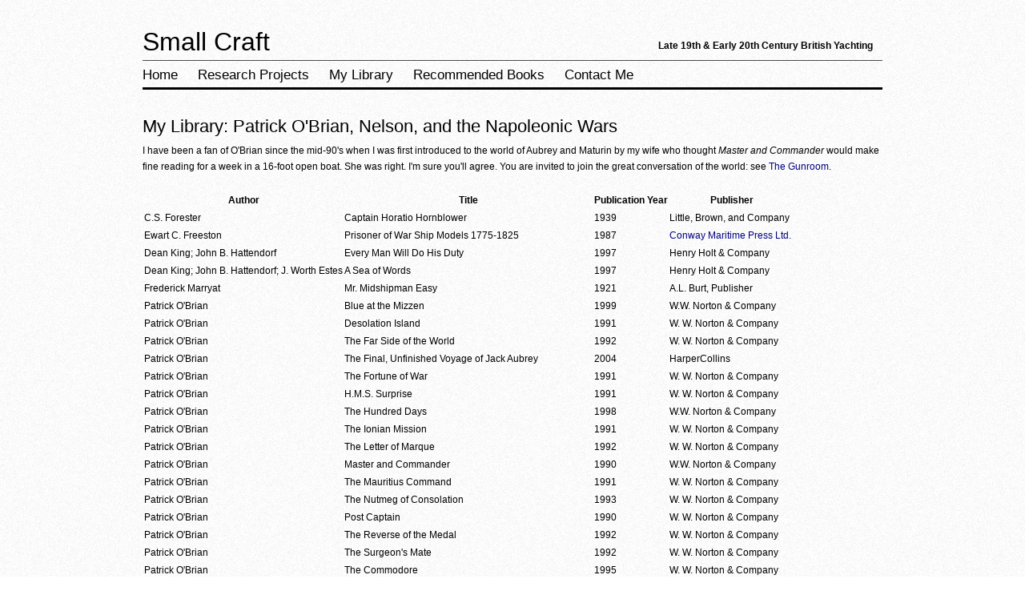

--- FILE ---
content_type: text/html
request_url: http://smallcraft.net/library/patrick_obrian/
body_size: 3046
content:
<!DOCTYPE html>
<html>
	<head>
		<meta http-equiv="Content-Type" content="text/html; charset=utf-8" />
		<meta name="categories" content="The Library" />
		<meta name="generator" content="RapidWeaver" />
		<link rel="icon" href="http://www.smallcraft.net/favicon.ico" type="image/x-icon" />
		<link rel="shortcut icon" href="http://www.smallcraft.net/favicon.ico" type="image/x-icon" />
		
		<title>Small Craft: Late 19th & Early 20th Century British Yachting - My Library: Patrick O'Brian</title>
		<link rel="stylesheet" type="text/css" media="screen" href="../../rw_common/themes/x_pos00e9/styles.css" />
		<link rel="stylesheet" type="text/css" media="screen" href="../../rw_common/themes/x_pos00e9/colour_tags-theme-default.css" />
		<link rel="stylesheet" type="text/css" media="print" href="../../rw_common/themes/x_pos00e9/print.css" />
		<link rel="stylesheet" type="text/css" media="screen" href="../../rw_common/themes/x_pos00e9/css/toggle/noise.css" />
		<link rel="stylesheet" type="text/css" media="screen" href="../../rw_common/themes/x_pos00e9/css/toggle/slogan_box.css" />
		<link rel="stylesheet" type="text/css" media="screen" href="../../rw_common/themes/x_pos00e9/css/toggle/sidebreak.css" />
		<script type="text/javascript" src="../../rw_common/themes/x_pos00e9/css/toggle/ec.js"></script>
		<link rel="stylesheet" type="text/css" media="screen" href="../../rw_common/themes/x_pos00e9/css/width/920.css" />
		<link rel="stylesheet" type="text/css" media="screen" href="../../rw_common/themes/x_pos00e9/css/light/40.css" />
		<link rel="stylesheet" type="text/css" media="screen" href="../../rw_common/themes/x_pos00e9/css/border/solid.css" />
		<link rel="stylesheet" type="text/css" media="screen" href="../../rw_common/themes/x_pos00e9/css/font_primary/futura.css" />
		<link rel="stylesheet" type="text/css" media="screen" href="../../rw_common/themes/x_pos00e9/css/font_secondary/arial.css" />
		<link rel="stylesheet" type="text/css" media="screen" href="../../rw_common/themes/x_pos00e9/css/text_shadow/light25.css" />
		<link rel="stylesheet" type="text/css" media="screen" href="../../rw_common/themes/x_pos00e9/css/title/32.css" />
		<link rel="stylesheet" type="text/css" media="screen" href="../../rw_common/themes/x_pos00e9/css/nav/17.css" />
		<link rel="stylesheet" type="text/css" media="screen" href="../../rw_common/themes/x_pos00e9/css/aside/24.css" />
		<link rel="stylesheet" type="text/css" media="screen" href="../../rw_common/themes/x_pos00e9/css/frames/light20.css" />
		<link rel="stylesheet" type="text/css" media="screen" href="../../rw_common/themes/x_pos00e9/css/feature_image/none.css" />
		<link rel="stylesheet" type="text/css" media="screen" href="../../rw_common/themes/x_pos00e9/css/feature_image/opacity80.css" />
		<link rel="stylesheet" type="text/css" media="screen" href="../../rw_common/themes/x_pos00e9/css/aside/none.css" />
		
		
		<script type="text/javascript" src="../../rw_common/themes/x_pos00e9/javascript.js"></script>
		
	    		<link rel='stylesheet' type='text/css' media='all' href='../../rw_common/plugins/stacks/stacks.css' />
		<!--[if lte IE 7]>
			<link rel='stylesheet' type='text/css' media='all' href='../../rw_common/plugins/stacks/stacks_ie.css' />
		<![endif]-->
		<link rel='stylesheet' type='text/css' media='all' href='files/stacks_page_page20.css' />
		<script type='text/javascript' charset='utf-8' src='files/stacks_page_page20.js'></script>

	    
		<!--[if IE]><script type="text/javascript" src="../../rw_common/themes/x_pos00e9/html5.js"></script><![endif]-->
	</head>
	<body>
		<div class="wrapperOuter">
			<div class="wrapperInner">
				<header>
					<div id="logoTitle">
						<div id="logo"></div>
						<h1>Small Craft</h1>
					</div><!-- Logo Title -->
					<div id="sloganBox"><span></span><h2><b>Late 19th & Early 20th Century British Yachting</b></h2></div>
					<div class="border"></div>
					<nav><ul><li><a href="../../" rel="self">Home<span></span></a></li><li><a href="../../research/" rel="self">Research Projects<span></span></a></li><li><a class="currentAncestor" href="../../library/" rel="self">My Library<span></span></a></li><li><a href="../../recommended_books/" rel="self">Recommended Books<span></span></a></li><li><a href="../../contact_me/" rel="self">Contact Me<span></span></a></li></ul></nav>
				</header><!-- Header -->
				<div id="featureBorderOuter">
					<span></span>
					<div id="featureBorderInner">
						<div id="featureImage">
							<div id="featureInset"></div>
							<div id="extraContainer3"></div>
						</div><!-- Feature Image -->
					</div><!-- Feature Border Inner -->
				</div><!-- Feature Border Outer -->
				<div id="extraContainer1"></div>
				<div id="container">
					<aside>
						<div class="border"></div>
						<nav><ul><li><a href="../../" rel="self">Home<span></span></a></li><li><a href="../../research/" rel="self">Research Projects<span></span></a></li><li><a class="currentAncestor" href="../../library/" rel="self">My Library<span></span></a></li><li><a href="../../recommended_books/" rel="self">Recommended Books<span></span></a></li><li><a href="../../contact_me/" rel="self">Contact Me<span></span></a></li></ul></nav>
						<h2 id="aside"></h2>
						
						
					</aside>
					<section>
						

<!-- Stacks v1051 --><div id='stacks_out_808_page20' class='stacks_top'><div id='stacks_in_808_page20' class=''><div id='stacks_out_809_page20' class='stacks_out'><div id='stacks_in_809_page20' class='stacks_in text_stack'><h1>My Library: Patrick O'Brian, Nelson, and the Napoleonic Wars</h1></div></div><div id='stacks_out_811_page20' class='stacks_out'><div id='stacks_in_811_page20' class='stacks_in text_stack'>I have been a fan of O'Brian since the mid-90's when I was first introduced to the world of Aubrey and Maturin by my wife who thought <em>Master and Commander</em> would make fine reading for a week in a 16-foot open boat. She was right. I'm sure you'll agree. You are invited to join the great conversation of the world: see <a href="http://www.hmssurprise.org/" rel="self">The Gunroom</a>.<br /><br /></div></div><div id='stacks_out_813_page20' class='stacks_out'><div id='stacks_in_813_page20' class='stacks_in html_stack'>      <table>

        <TH class="header">Author</TH>
        <TH class="header">Title</TH>
        <TH class="header">Publication Year</TH>
        <TH class="header">Publisher</TH>
        <tr>

          <TD class="value">C.S. Forester</TD>

          <TD class="value">Captain Horatio Hornblower</TD>
          <TD class="value">1939</TD>
          <TD class="value">Little, Brown, and Company</TD>
        </tr>
        <tr class="shading">
          <TD class="value">Ewart C. Freeston</TD>

          <TD class="value">Prisoner of War Ship Models 1775-1825</TD>
          <TD class="value">1987</TD>
          <TD class="value">
            <a href="http://www.conwaymaritime.com/imprint/conway/index.jsp">Conway Maritime Press Ltd.</a>
          </TD>
        </tr>
        <tr>

          <TD class="value">Dean King; John B. Hattendorf</TD>
          <TD class="value">Every Man Will Do His Duty</TD>
          <TD class="value">1997</TD>
          <TD class="value">Henry Holt &amp; Company</TD>
        </tr>

        <tr class="shading">

          <TD class="value">Dean King; John B. Hattendorf; J. Worth Estes</TD>
          <TD class="value">A Sea of Words</TD>
          <TD class="value">1997</TD>
          <TD class="value">Henry Holt &amp; Company</TD>

        </tr>
        <tr>

          <TD class="value">Frederick Marryat</TD>
          <TD class="value">Mr. Midshipman Easy</TD>
          <TD class="value">1921</TD>
          <TD class="value">A.L. Burt, Publisher</TD>

        </tr>
        <tr class="shading">
          <TD class="value">Patrick O'Brian</TD>

          <TD class="value">Blue at the Mizzen</TD>
          <TD class="value">1999</TD>
          <TD class="value">W.W. Norton &amp; Company</TD>

        </tr>
        <tr>
          <TD class="value">Patrick O'Brian</TD>

          <TD class="value">Desolation Island</TD>
          <TD class="value">1991</TD>
          <TD class="value">W. W. Norton &amp; Company</TD>

        </tr>
        <tr class="shading">
          <TD class="value">Patrick O'Brian</TD>

          <TD class="value">The Far Side of the World</TD>
          <TD class="value">1992</TD>
          <TD class="value">W. W. Norton &amp; Company</TD>

        </tr>
        <tr>
          <TD class="value">Patrick O'Brian</TD>

          <TD class="value">The Final, Unfinished Voyage of Jack Aubrey</TD>
          <TD class="value">2004</TD>
          <TD class="value">HarperCollins</TD>

        </tr>
        <tr class="shading">
          <TD class="value">Patrick O'Brian</TD>
          <TD class="value">The Fortune of War</TD>

          <TD class="value">1991</TD>
          <TD class="value">W. W. Norton &amp; Company</TD>

        </tr>
        <tr>
          <TD class="value">Patrick O'Brian</TD>
          <TD class="value">H.M.S. Surprise</TD>

          <TD class="value">1991</TD>
          <TD class="value">W. W. Norton &amp; Company</TD>

        </tr>
        <tr class="shading">
          <TD class="value">Patrick O'Brian</TD>
          <TD class="value">The Hundred Days</TD>

          <TD class="value">1998</TD>
          <TD class="value">W.W. Norton &amp; Company</TD>

        </tr>
        <tr>
          <TD class="value">Patrick O'Brian</TD>
          <TD class="value">The Ionian Mission</TD>

          <TD class="value">1991</TD>
          <TD class="value">W. W. Norton &amp; Company</TD>

        </tr>
        <tr class="shading">
          <TD class="value">Patrick O'Brian</TD>
          <TD class="value">The Letter of Marque</TD>

          <TD class="value">1992</TD>
          <TD class="value">W. W. Norton &amp; Company</TD>

        </tr>
        <tr>
          <TD class="value">Patrick O'Brian</TD>
          <TD class="value">Master and Commander </TD>

          <TD class="value">1990</TD>
          <TD class="value">W.W. Norton &amp; Company</TD>

        </tr>
        <tr class="shading">
          <TD class="value">Patrick O'Brian</TD>
          <TD class="value">The Mauritius Command</TD>

          <TD class="value">1991</TD>
          <TD class="value">W. W. Norton &amp; Company</TD>

        </tr>
        <tr>
          <TD class="value">Patrick O'Brian</TD>
          <TD class="value">The Nutmeg of Consolation</TD>

          <TD class="value">1993</TD>
          <TD class="value">W. W. Norton &amp; Company</TD>

        </tr>
        <tr class="shading">
          <TD class="value">Patrick O'Brian</TD>
          <TD class="value">Post Captain</TD>

          <TD class="value">1990</TD>
          <TD class="value">W. W. Norton &amp; Company</TD>

        </tr>
        <tr>
          <TD class="value">Patrick O'Brian</TD>
          <TD class="value">The Reverse of the Medal</TD>

          <TD class="value">1992</TD>
          <TD class="value">W. W. Norton &amp; Company</TD>

        </tr>
        <tr class="shading">
          <TD class="value">Patrick O'Brian</TD>
          <TD class="value">The Surgeon's Mate</TD>

          <TD class="value">1992</TD>
          <TD class="value">W. W. Norton &amp; Company</TD>

        </tr>
        <tr>
          <TD class="value">Patrick O'Brian</TD>
          <TD class="value">The Commodore</TD>

          <TD class="value">1995</TD>
          <TD class="value">W. W. Norton &amp; Company</TD>

        </tr>
        <tr class="shading">
          <TD class="value">Patrick O'Brian</TD>
          <TD class="value">The Commodore</TD>

          <TD class="value">1996</TD>
          <TD class="value">W. W. Norton &amp; Company</TD>

        </tr>
        <tr>
          <TD class="value">Patrick O'Brian</TD>
          <TD class="value">The Thirteen-Gun Salute</TD>

          <TD class="value">1992</TD>
          <TD class="value">W. W. Norton &amp; Company</TD>

        </tr>
        <tr class="shading">
          <TD class="value">Patrick O'Brian</TD>
          <TD class="value">Treason's Harbour</TD>

          <TD class="value">1992</TD>
          <TD class="value">W. W. Norton &amp; Company</TD>

        </tr>
        <tr>
          <TD class="value">Patrick O'Brian</TD>
          <TD class="value">The Truelove</TD>

          <TD class="value">1993</TD>
          <TD class="value">W. W. Norton &amp; Company</TD>

        </tr>
        <tr class="shading">
          <TD class="value">Patrick O'Brian</TD>
          <TD class="value">The Wine-Dark Sea</TD>

          <TD class="value">1994</TD>
          <TD class="value">W. W. Norton &amp; Company</TD>

        </tr>
        <tr>
          <TD class="value">Patrick O'Brian</TD>
          <TD class="value">The Yellow Admiral</TD>

          <TD class="value">1996</TD>
          <TD class="value">W. W. Norton &amp; Company</TD>

        </tr>
        <tr class="shading">
          <TD class="value">Patrick O'Brian</TD>
          <TD class="value">The Yellow Admiral</TD>

          <TD class="value">1997</TD>
          <TD class="value">W. W. Norton &amp; Company</TD>

        </tr>
        <tr>
          <TD class="value">James Pack</TD>
          <TD class="value">Nelson's Blood</TD>

          <TD class="value">1982</TD>
          <TD class="value">Kenneth Mason</TD>

        </tr>
        <tr class="shading">
          <TD class="value">Kenneth Poolman</TD>
          <TD class="value">Guns Off Cape Ann</TD>
          <TD class="value">1961</TD>

          <TD class="value">Evans Brothers Limited</TD>

        </tr>
        <tr>
          <TD class="value">Samuel M. Schmucker; A.G. Feather</TD>
          <TD class="value">Life and Times of Louis Napoleon, Emperor of the French</TD>
          <TD class="value"></TD>
          <TD class="value">John E. Potter and Company</TD>

        </tr>

      </table>
</div></div></div></div>



<!-- End of Stacks Content -->



					</section>
					<div class="clear"></div>
					<div id="extraContainer2"></div>
				</div><!-- Container -->
			</div><!-- Wrapper Inner -->
			<div id="push"></div>
		</div><!-- Wrapper Outer -->
		<footer>
			<section><div id="copyrightContact">&copy; 2014 Jeffrey Charles - <a href="/gpg/index.html">Public GPG Key</a></div></section>
			<div id="weight"></div>
		</footer><!-- Footer -->
		
		<!--[if lt IE 7]>
		<script type="text/javascript"> 
		var $buoop = {vs:{i:6}} 
		$buoop.ol = window.onload; 
		window.onload=function(){ 
		 if ($buoop.ol) $buoop.ol(); 
		 var e = document.createElement("script"); 
		 e.setAttribute("type", "text/javascript"); 
		 e.setAttribute("src", "http://browser-update.org/update.js"); 
		 document.body.appendChild(e);}
		</script>
		<![endif]-->
	<!-- Start Google Analytics -->
<script type="text/javascript">

  var _gaq = _gaq || [];
  _gaq.push(['_setAccount', 'UA-6823350-2']);
  _gaq.push(['_trackPageview']);

  (function() {
    var ga = document.createElement('script'); ga.type = 'text/javascript'; ga.async = true;
    ga.src = ('https:' == document.location.protocol ? 'https://ssl' : 'http://www') + '.google-analytics.com/ga.js';
    var s = document.getElementsByTagName('script')[0]; s.parentNode.insertBefore(ga, s);
  })();

</script><!-- End Google Analytics -->
</body>
</html>

--- FILE ---
content_type: text/css
request_url: http://smallcraft.net/rw_common/themes/x_pos00e9/styles.css
body_size: 2625
content:
/* @group GENERAL ELEMENTS */

* {margin:0;padding:0;}
html, body{height:100%;}

body {
	background-position: center -100px;
	background-repeat: no-repeat;
	font-size: 12px;
	line-height: 1.70em;
}

article,aside,canvas,details,figcaption,figure,
footer,header,hgroup,menu,nav,section,summary {display:block;}

a {text-decoration:none;}
a:hover, a:active {text-decoration: none;outline:none;text-shadow:none;}
a img {border:none;}

h1,h2,h3,h4,h5,h6,nav,
.album-title,
.filesharing-item-title{padding-bottom:10px;font-weight:normal;}

h1 {font-size: 1.8em;}
h2 {font-size: 1.7em;}
h3 {font-size: 1.6em;}
h4 {font-size: 1.5em;}
h5 {font-size: 1.4em;}
h6 {font-size: 1.3em;}

.clear{clear:both;}
.image-left{float:left;padding:18px;}
.image-right{float:right;padding:18px;}
blockquote, code{margin:18px 0;padding:13px 18px;display: block;}
code{ font: 12px 'Courier New', Courier, monospace; }

/* LIST ELEMENTS */

ul, ol {margin-bottom:18px;padding-left: 15px;}
ul.disc { list-style-type: disc; }
ul.circle{ list-style-type: circle; }
ul.square{ list-style-type: square; }
ol.arabic-numbers{ list-style-type: decimal; }
ol.upper-alpha{ list-style-type: upper-alpha; }
ol.lower-alpha{ list-style-type: lower-alpha; }
ol.upper-roman{ list-style-type: upper-roman; }
ol.lower-roman{ list-style-type: lower-roman; }

/* @end */

/* BASIC LAYOUT */

.wrapperOuter{
	min-height: 100%;
	height:auto !important; 
	height: 100%; 
	margin-bottom: -68px;
}

.wrapperInner{margin:0 auto;}
header{position:relative;height:112px;}

header .border{
	height: 2px;
	width: 100%;
	bottom: 35px;
	position: absolute;
}

header #logo{float: left;}
header #logoTitle img{padding-right: 15px;}

header h1{
	position: absolute;
	display: inline-block;
	bottom: 45px;
	padding: 5px 0;
}

header h2{
	font-size: 12px;
	padding: 7px 15px 0px 7px;
	text-shadow: none;
	text-transform: none;
}

#sloganBox{
	position: absolute;
	right: -3px;
	top: 27px;
	height: 46px;
}

#sloganBox span{
	float: left;
	height: 40px;
	width: 10px;
	margin-left: -10px;
	display: block;
}

#featureBorderOuter span{
	height: 243px;
	width: 11px;
	display: block;
	position: absolute;
	top:0;left:-11px;
}
	
#featureBorderOuter{
	position: relative;
	margin: 20px -2px 37px 7px;
	padding: 13px 0 19px 3px;
}

#featureBorderInner{overflow: hidden;}
#featureImage{background-repeat:no-repeat;background-position:0 0;background-color: #000;}
#featureInset{position:absolute;background-repeat: no-repeat;z-index: 90;}

#container {padding-bottom: 30px;}

aside{width:200px;}
aside .border{height:2px;width:200px;position:absolute;}

section{display: block;}

section .border{
	border-top: 3px solid #000;
	height: 0;
	width: 100%;
	margin-bottom: 3px;
}

#container aside h2{
	font-size: 1.5em;
	margin: 0;
	padding: 5px 0 20px 0;
}

#push{height:68px;}

footer{
	font-size: 12px;
	height: 68px;
	margin: 0 auto;
}

footer section{
	height: 34px;
}

footer #weight{
	height: 32px;
	width: 100%;
	clear: both;
}

footer #copyrightContact{float:right;padding:8px 12px 0 0;display: inline-block;}
footer ul {padding:8px 0 0 12px;display: inline-block;}
*:first-child+html footer ul{float: left;}
footer li {display: inline;list-style-type: none;}
#rw_email_contact {padding-left:15px;}


/* MAIN MENU */

header nav{
	position: absolute;
	bottom: 0;
	display: block;
	height: 32px;
	padding: 0;
	width: 100%;
}

header nav li{float:left;display:inline-block;margin-right:25px;}
header nav li a{display: block;}
header nav ul{padding:0;margin:0;line-height:1.5em;overflow:hidden;}
header nav ul ul{display:none;}

aside nav {display:block;line-height:1.5em;font-size:14px;}
aside nav ul {margin:0;padding:0;}
aside nav ul li {position:relative;display:inline;margin:0;padding:0;height:0;}
aside nav ul li a {display:none;}
aside nav ul ul li{padding:0;margin:0;}
aside nav ul ul li a{display:block;padding:10px 0 0;position: relative;}
aside nav ul ul li span {display:block;height:2px;margin: 10px 0 0;}
aside nav ul ul ul {margin-bottom:0px;}
aside nav ul ul ul li a {padding:0.5em 0 0.5em 1em;}
aside nav ul ul ul ul li a {padding:0.5em 0 0.5em 1.5em;}


/* BLOG ELEMENTS */

.blog-entry {position:relative;margin-bottom:24px;}
.blog-entry-title,.blog-archive-month {font-size:24px;line-height:20px;margin-bottom:8px;}
.blog-entry-title, .blog-archive-month {padding-top: 7px;}
.blog-entry-title a {text-decoration: none;}
.blog-entry-title a:hover {text-decoration: underline;}
	
.blog-entry-date {
	position: absolute;
	font: 100 13px futura;
	padding: 3px 15px 7px;
	top:0;right:0;
	text-shadow:rgba(0,0,0,0.1) 0 0 1px;
}

.blog-entry-comments {margin-top:7px;}
p.blog-entry-tags{font-size:12px;margin-top:7px;} 
#blog-archives, #blog-categories, #blog-rss-feeds {	margin-top: 18px;}

#blog-categories:before {
	content: "Categories:";
	display: block;
	margin-bottom: 5px;
	font-size: 1.5em;
}

#blog-archives:before {
	content: "Archives:";
	display: block;
	margin-bottom: 5px;
	font-size: 1.5em;
}

#blog-archives br {
	display: none;
}

.blog-archive-link-enabled:after {content: ", ";}
.blog-archive-link-enabled {margin-right: 5px;}
.blog-archive-link-disabled:after {content: ", ";}
.blog-archive-link-disabled {display:inline;margin-right:5px;}
.blog-archive-headings-wrapper {margin-bottom: 24px;}
	
ul.blog-tag-cloud {
	display: block;
	margin: 0 0 18px 0;
	padding: 18px 0 0 0;
	text-align: justify;
}

ul.blog-tag-cloud:before {
	content: "Tag cloud:";
	display: block;
	margin-bottom: 5px;
	font-size: 1.5em;
}

ul.blog-tag-cloud li {
	display: inline;
	padding-right: 5px;
}

ul.blog-tag-cloud li a:after {
	content: ", ";
}

.blog-tag-size-1 {font-size:0.8em;}
.blog-tag-size-2 {font-size:0.85em;}
.blog-tag-size-3 {font-size:0.9em;}
.blog-tag-size-4 {font-size:0.95em;}
.blog-tag-size-5 {font-size:1em;}
.blog-tag-size-6 {font-size:1.05em;}
.blog-tag-size-7 {font-size:1.1em;}
.blog-tag-size-8 {font-size:1.15em;}
.blog-tag-size-9 {font-size:1.2em;}
.blog-tag-size-10 {font-size:1.25em;}
.blog-tag-size-11 {font-size:1.3em;}
.blog-tag-size-12 {font-size:1.35em;}
.blog-tag-size-13 {font-size:1.4em;}
.blog-tag-size-14 {font-size:1.45em;}
.blog-tag-size-15 {font-size:1.5em;}
.blog-tag-size-16 {font-size:1.55em;}
.blog-tag-size-17 {font-size:1.6em;}
.blog-tag-size-18 {font-size:1.65em;}
.blog-tag-size-19 {font-size:1.7em;}
.blog-tag-size-20 {font-size:1.75em;}

#blog-rss-feeds {padding-bottom: 10px;}

#blog-rss-feeds:before {
	content: "Feeds:";
	display: block;
	margin-bottom: 5px;
	font-size: 1.5em;
}

.blog-rss-link {
	background-repeat: no-repeat;
	background-image: url(images/rss_icon.gif);
	background-position: left center;
	padding-left: 19px;
	display: block;
}

.blog-comments-rss-link {
	background-repeat: no-repeat;
	background-image: url(images/rss_icon.gif);
	background-position: left center;
	padding-left: 19px;
	display: block;
}

.js-kit-comments, .js-CommentsArea{ width: 98%; }


/* FILE SHARING ELEMENTS */

.filesharing-item-title{font-size: 1.6em;padding-bottom:10px;}
.filesharing-description{margin-bottom:18px;}
.filesharing-item{padding:10px 0 20px;}


/* PHOTO ALBUM */

.album-title {font-size:24px;padding-bottom:18px;}
.album-description{padding-bottom:10px;}
.album-wrapper {margin: 20px 0 0 0;overflow: hidden;}
.thumbnail-wrap {float:left;margin:0 27px 50px 5px;padding:7px;}
.thumbnail-frame {position:absolute;}
.thumbnail-caption {padding-top:9px; line-height: 1.3em;}

.photo-background {
	padding-bottom: 100px;
	background-image: none;
	position: relative;
	text-align: center;
}

.photo-navigation {
	height: 190px;
	position: relative;
	margin-bottom: 40px;
	text-align: center;
	background-repeat: no-repeat;
	background-position: center bottom;
}

.photo-links {
	text-align: center;
	font-size: 1.3em;
	padding: 0;
	position: absolute;
	bottom: 0;
	left: 0;
	width: 100%;
	margin: 0;
}
.photo-links a {
	display: inline-table;
	vertical-align: middle;
	padding: 10px !important;	
	text-decoration: none;
}

.photo-title {
	padding: 70px 0 30px;
	font-size: 30px;
}

.photo-caption {
	position: relative;
	margin-top: -2px;
	font-size: 2em;
}

img.photo-frame {padding:9px;}

/* MOVIE ALBUM */

.movie-page-title{font-size:24px;line-height:18px;margin-bottom:18px;}
.movie-page-description{margin-bottom:15px;}
.movie-thumbnail-frame {float:left;margin:15px 40px 0 0;width:130px;height:145px;}
.movie-thumbnail-frame img{	margin:0;padding:7px;}
.movie-thumbnail-caption{position:relative;float:left; padding-top:2px; line-height: 1.5em;}

/* MOVIE POPUP */

.movie-background{margin:0;padding:24px;border:none;text-align:center;}
.movie-title{font-size:14px;line-height:18px;margin:20px 0;}
.movie-frame{margin-bottom:10px;}

/* CONTACT FORM */
section form{ line-height: 8px; }
section form label{ font-size: 13px;line-height: 26px; }
.message-text {	font-size: 1.4em; } 
.required-text {} 
.form-input-field {font-weight: bolder; font-size: 13px;padding: 4px; width: 80%; border-width: 3px; border-style: solid;} 
.form-input-button {margin: 8px 8px 0 0;} 

--- FILE ---
content_type: text/css
request_url: http://smallcraft.net/rw_common/themes/x_pos00e9/colour_tags-theme-default.css
body_size: 521
content:
/* TEXT COLORS */
.photo-background{background:url(images/noise.png);}
body, .photo-background, .form-input-field {color: #000000;background-color:#FFFFFF;}
header, section .border, .blog-entry-date{border-bottom:1px solid #FFFFFF;}

.form-input-field{border:1px solid #686B72;}
header nav{border-bottom:3px solid #000000;}
.blog-entry, .filesharing-item{border-top:3px solid #000000;}
.blog-entry-date{background-color: #000000;}
footer #weight{background-color: #CCCCCC;}
footer section{border-bottom:2px solid #CCCCCC;}

a{color:#000080;}
a:hover{color:#000000;}

h1, h2, h3, h4, h5, h6, .blog-entry-title a, .blog-entry-date, .blog-entry-title a:hover, #blog-rss-feeds:before, ul.blog-tag-cloud:before, #blog-archives:before, #blog-categories:before, .album-title, .movie-title, .movie-page-title, .photo-title{color:#000000;}

.photo-caption {color:#000000;}

header h1{ color:#000000;}
header h2, header h2 a{color:#000000;}
h2#aside{color:#000000;}
	
blockquote, code {background:#EEEEEE;color:#000000;}

nav a, .photo-links a{color:#000000;}
nav a:hover, .photo-links a:hover{color:#000080;}
nav a.current, nav a.currentAncestor {color:#000000;}

aside nav a{color:#000000;}
aside nav a:hover{color:#000000 !important;}
aside nav a.current{color:#000000;}
aside nav a.currentAncestor {color:#000000;}

footer{color:#000000;}
footer a{color:#000000;}
footer a:hover{color:#000000;}

.blog-entry-date, .blog-entry-date a{color:#FFFFFF;}


--- FILE ---
content_type: text/css
request_url: http://smallcraft.net/rw_common/themes/x_pos00e9/css/toggle/noise.css
body_size: 75
content:
.wrapperOuter{
	background:url(../../images/noise.png);
}

--- FILE ---
content_type: text/css
request_url: http://smallcraft.net/rw_common/themes/x_pos00e9/css/toggle/slogan_box.css
body_size: 88
content:
#sloganBox{top: 40px;}

#sloganBox, #sloganBox span{
	background: none !important;
}

--- FILE ---
content_type: text/css
request_url: http://smallcraft.net/rw_common/themes/x_pos00e9/css/toggle/sidebreak.css
body_size: 49
content:
aside .border {display:none;}

--- FILE ---
content_type: text/css
request_url: http://smallcraft.net/rw_common/themes/x_pos00e9/css/width/920.css
body_size: 127
content:
.wrapperInner, footer{width:924px;}
.wrapperInner section{width:680px;}

#featureBorderInner,
#featureImage,
#featureInset{
	height: 210px;
	width: 900px;
}

--- FILE ---
content_type: text/css
request_url: http://smallcraft.net/rw_common/themes/x_pos00e9/css/light/40.css
body_size: 69
content:
body {background-image:url(../../images/light40.png);}

--- FILE ---
content_type: text/css
request_url: http://smallcraft.net/rw_common/themes/x_pos00e9/css/border/solid.css
body_size: 115
content:
header .border, aside .border, aside nav ul ul li span{background:transparent url(../../images/border.png) no-repeat 0 -7px;}

--- FILE ---
content_type: text/css
request_url: http://smallcraft.net/rw_common/themes/x_pos00e9/css/font_primary/futura.css
body_size: 154
content:
h1, h2, h3, h4, h5, h6, nav, footer, .album-title, .movie-page-title, .filesharing-item-title{
	font-family: Futura, “Century Gothic”, AppleGothic, sans-serif;
}

--- FILE ---
content_type: text/css
request_url: http://smallcraft.net/rw_common/themes/x_pos00e9/css/font_secondary/arial.css
body_size: 94
content:
body, header h2 {
	font-family: Arial, "Helvetica Neue", Helvetica, sans-serif;
}

--- FILE ---
content_type: text/css
request_url: http://smallcraft.net/rw_common/themes/x_pos00e9/css/text_shadow/light25.css
body_size: 82
content:
body, header h2, a:hover{text-shadow:rgba(255,255,255,0.25) 0 1px 0;}

--- FILE ---
content_type: text/css
request_url: http://smallcraft.net/rw_common/themes/x_pos00e9/css/title/32.css
body_size: 50
content:
header h1{
	font-size: 32px;
}

--- FILE ---
content_type: text/css
request_url: http://smallcraft.net/rw_common/themes/x_pos00e9/css/nav/17.css
body_size: 72
content:
header nav{font-size:17px;}
header nav li a{padding:4px 0;}

--- FILE ---
content_type: text/css
request_url: http://smallcraft.net/rw_common/themes/x_pos00e9/css/aside/24.css
body_size: 52
content:
aside h2#aside{
	font-size: 24px;
}

--- FILE ---
content_type: text/css
request_url: http://smallcraft.net/rw_common/themes/x_pos00e9/css/frames/light20.css
body_size: 323
content:
#sloganBox{background:url(../../images/slogan.png) no-repeat right -46px;}
#sloganBox span{background:url(../../images/slogan_cap.png) no-repeat left -46px;}

#featureBorderOuter span{background: url(../../images/feature_tint_cap.png) no-repeat left -244px;}
#featureBorderOuter{background: url(../../images/feature_tint.png) no-repeat right -244px;}
#featureBorderInner{border:1px solid rgba(255,255,255,0.2);}

.thumbnail-wrap, .movie-thumbnail-frame img, img.photo-frame{
	background:url(../../images/px_light25.png);
	border: 1px solid rgba(255,255,255,0.2);
	box-shadow: 0px 2px 4px rgba(0,0,0,.75);
	-webkit-box-shadow: 0px 2px 4px rgba(0,0,0,0.75);
	-moz-box-shadow: 0px 2px 4px rgba(0,0,0,0.75);
}

.thumbnail-wrap:hover, .movie-thumbnail-frame img:hover{
	background:url(../../images/px_light45.png);
}

footer section{
	background:url(../../images/px_light20.png);
	border: 1px solid rgba(255,255,255,0.23);
}

--- FILE ---
content_type: text/css
request_url: http://smallcraft.net/rw_common/themes/x_pos00e9/css/feature_image/none.css
body_size: 92
content:
#featureBorderOuter {
	display: none;
}

#container{
	padding-top: 35px;
}

--- FILE ---
content_type: text/css
request_url: http://smallcraft.net/rw_common/themes/x_pos00e9/css/feature_image/opacity80.css
body_size: 76
content:
#featureInset{background-image: url(../../images/inset80.png);}

--- FILE ---
content_type: text/css
request_url: http://smallcraft.net/rw_common/themes/x_pos00e9/css/aside/none.css
body_size: 76
content:
aside {display:none;}
.wrapperInner section{width:100%;}